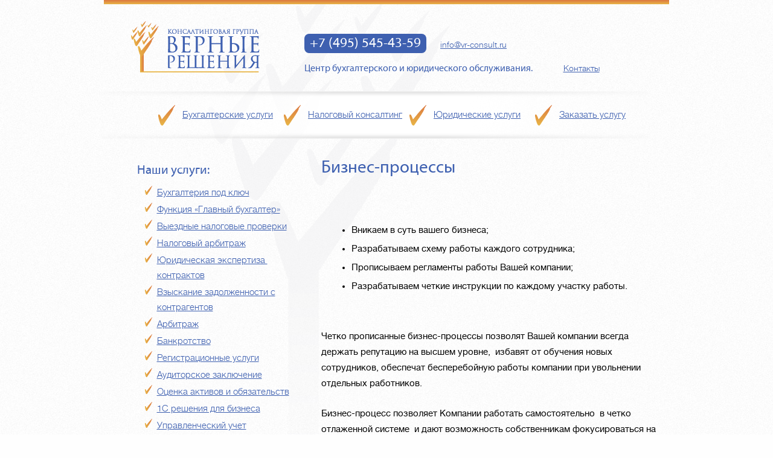

--- FILE ---
content_type: text/html; charset=utf-8
request_url: http://vr-consult.ru/service/%D0%B1%D0%B8%D0%B7%D0%BD%D0%B5%D1%81-%D0%BF%D1%80%D0%BE%D1%86%D0%B5%D1%81%D1%81%D1%8B
body_size: 6213
content:
<!DOCTYPE html PUBLIC "-//W3C//DTD XHTML+RDFa 1.0//EN"
  "http://www.w3.org/MarkUp/DTD/xhtml-rdfa-1.dtd">
<html xmlns="http://www.w3.org/1999/xhtml" xml:lang="en" version="XHTML+RDFa 1.0" dir="ltr"
  xmlns:content="http://purl.org/rss/1.0/modules/content/"
  xmlns:dc="http://purl.org/dc/terms/"
  xmlns:foaf="http://xmlns.com/foaf/0.1/"
  xmlns:og="http://ogp.me/ns#"
  xmlns:rdfs="http://www.w3.org/2000/01/rdf-schema#"
  xmlns:sioc="http://rdfs.org/sioc/ns#"
  xmlns:sioct="http://rdfs.org/sioc/types#"
  xmlns:skos="http://www.w3.org/2004/02/skos/core#"
  xmlns:xsd="http://www.w3.org/2001/XMLSchema#">

<head profile="http://www.w3.org/1999/xhtml/vocab">
  <meta http-equiv="Content-Type" content="text/html; charset=utf-8" />
<link rel="shortlink" href="/node/37" />
<meta name="Generator" content="Drupal 7 (http://drupal.org)" />
<link rel="canonical" href="/service/%D0%B1%D0%B8%D0%B7%D0%BD%D0%B5%D1%81-%D0%BF%D1%80%D0%BE%D1%86%D0%B5%D1%81%D1%81%D1%8B" />
  <title>Бизнес-процессы | Консалтинговая группа Верные Решения</title>
  <style type="text/css" media="all">
@import url("http://vr-consult.ru/modules/system/system.base.css?p7t28i");
@import url("http://vr-consult.ru/modules/system/system.menus.css?p7t28i");
@import url("http://vr-consult.ru/modules/system/system.messages.css?p7t28i");
@import url("http://vr-consult.ru/modules/system/system.theme.css?p7t28i");
</style>
<style type="text/css" media="all">
@import url("http://vr-consult.ru/modules/field/theme/field.css?p7t28i");
@import url("http://vr-consult.ru/modules/node/node.css?p7t28i");
@import url("http://vr-consult.ru/modules/search/search.css?p7t28i");
@import url("http://vr-consult.ru/modules/user/user.css?p7t28i");
@import url("http://vr-consult.ru/sites/all/modules/views/css/views.css?p7t28i");
</style>
<style type="text/css" media="all">
@import url("http://vr-consult.ru/sites/all/modules/ckeditor/ckeditor.css?p7t28i");
@import url("http://vr-consult.ru/sites/all/libraries/colorbox/example1/colorbox.css?p7t28i");
@import url("http://vr-consult.ru/sites/all/modules/ctools/css/ctools.css?p7t28i");
</style>
<style type="text/css" media="all">
@import url("http://vr-consult.ru/sites/all/themes/vrc/css/style.css?p7t28i");
</style>
  <script type="text/javascript" src="http://vr-consult.ru/misc/jquery.js?v=1.4.4"></script>
<script type="text/javascript" src="http://vr-consult.ru/misc/jquery.once.js?v=1.2"></script>
<script type="text/javascript" src="http://vr-consult.ru/misc/drupal.js?p7t28i"></script>
<script type="text/javascript" src="http://vr-consult.ru/sites/all/libraries/colorbox/colorbox/jquery.colorbox-min.js?p7t28i"></script>
<script type="text/javascript" src="http://vr-consult.ru/sites/all/modules/colorbox/js/colorbox.js?p7t28i"></script>
<script type="text/javascript" src="http://vr-consult.ru/sites/all/modules/colorbox/js/colorbox_inline.js?p7t28i"></script>
<script type="text/javascript" src="http://vr-consult.ru/sites/all/themes/vrc/js/main.js?p7t28i"></script>
<script type="text/javascript">
<!--//--><![CDATA[//><!--
jQuery.extend(Drupal.settings, {"basePath":"\/","pathPrefix":"","ajaxPageState":{"theme":"vrc","theme_token":"55MjK7AmA5M349iN8Dod4BIW-xQ3F2ivz0ONZU6EIB0","js":{"misc\/jquery.js":1,"misc\/jquery.once.js":1,"misc\/drupal.js":1,"sites\/all\/libraries\/colorbox\/colorbox\/jquery.colorbox-min.js":1,"sites\/all\/modules\/colorbox\/js\/colorbox.js":1,"sites\/all\/modules\/colorbox\/js\/colorbox_inline.js":1,"sites\/all\/themes\/vrc\/js\/main.js":1},"css":{"modules\/system\/system.base.css":1,"modules\/system\/system.menus.css":1,"modules\/system\/system.messages.css":1,"modules\/system\/system.theme.css":1,"modules\/field\/theme\/field.css":1,"modules\/node\/node.css":1,"modules\/search\/search.css":1,"modules\/user\/user.css":1,"sites\/all\/modules\/views\/css\/views.css":1,"sites\/all\/modules\/ckeditor\/ckeditor.css":1,"sites\/all\/libraries\/colorbox\/example1\/colorbox.css":1,"sites\/all\/modules\/ctools\/css\/ctools.css":1,"sites\/all\/themes\/vrc\/css\/style.css":1}},"colorbox":{"transition":"elastic","speed":"350","opacity":"0.60","slideshow":false,"slideshowAuto":true,"slideshowSpeed":"2500","slideshowStart":"start slideshow","slideshowStop":"stop slideshow","current":"{current} of {total}","previous":"\u00ab Prev","next":"Next \u00bb","close":"Close","overlayClose":true,"maxWidth":"80%","maxHeight":"80%","initialWidth":"300","initialHeight":"100","fixed":true,"scrolling":true,"__drupal_alter_by_ref":["sites\/all\/libraries\/colorbox\/example1"]}});
//--><!]]>
</script>
</head>
<body class="html not-front not-logged-in no-sidebars page-node page-node- page-node-37 node-type-left-menu-page" >
    <div id="page">
		
		<div id="header">
			<p class="logo"><a href="/" title="На главную"><img src="/sites/all/themes/vrc/images/logo.png" alt=""></a></p>
			
			<p class="info">
						<strong class="phone">+7 (495) 545-43-59</strong>
									<a href="mailto:info@vr-consult.ru">info@vr-consult.ru</a> <br>
						
				<span class="important" style="margin-right:48px;">Центр бухгалтерского и юридического обслуживания.</span>
															<a href="/contact">Контакты</a>
			</p>
		</div>

		<div id="top-menu">
			<span class="t"></span><span class="b"></span>

			<ul>
<li><a href="/content/%D0%B1%D1%83%D1%85%D0%B3%D0%B0%D0%BB%D1%82%D0%B5%D1%80%D1%81%D0%BA%D0%B8%D0%B5-%D1%83%D1%81%D0%BB%D1%83%D0%B3%D0%B8">Бухгалтерские услуги</a></li>
<li><a href="/content/%D0%BD%D0%B0%D0%BB%D0%BE%D0%B3%D0%BE%D0%B2%D1%8B%D0%B9-%D0%BA%D0%BE%D0%BD%D1%81%D0%B0%D0%BB%D1%82%D0%B8%D0%BD%D0%B3">Налоговый консалтинг</a></li>
<li><a href="/content/%D1%8E%D1%80%D0%B8%D0%B4%D0%B8%D1%87%D0%B5%D1%81%D0%BA%D0%B8%D0%B5-%D1%83%D1%81%D0%BB%D1%83%D0%B3%D0%B8">Юридические услуги</a></li>
<li><a href="/feedback">Заказать услугу</a></li>
			</ul>
		</div>

		<div id="aside">
			<div class="navigation">
				<h2>Наши услуги:</h2>
					  <div class="region region-sidebar-left">
    <div id="block-menu-menu-leftmenu" class="block block-menu">

    
  <div class="content">
    <ul class="menu"><li class="first leaf"><a href="http://vr-consult.ru/service/%D0%B1%D1%83%D1%85%D0%B3%D0%B0%D0%BB%D1%82%D0%B5%D1%80%D0%B8%D1%8F-%D0%BF%D0%BE%D0%B4-%D0%BA%D0%BB%D1%8E%D1%87" title="">Бухгалтерия под ключ</a></li>
<li class="leaf"><a href="/service/%D1%84%D1%83%D0%BD%D0%BA%D1%86%D0%B8%D1%8F-%C2%AB%D0%B3%D0%BB%D0%B0%D0%B2%D0%BD%D1%8B%D0%B9-%D0%B1%D1%83%D1%85%D0%B3%D0%B0%D0%BB%D1%82%D0%B5%D1%80%C2%BB">Функция «Главный бухгалтер»</a></li>
<li class="leaf"><a href="/service/%D0%B2%D1%8B%D0%B5%D0%B7%D0%B4%D0%BD%D1%8B%D0%B5-%D0%BD%D0%B0%D0%BB%D0%BE%D0%B3%D0%BE%D0%B2%D1%8B%D0%B5-%D0%BF%D1%80%D0%BE%D0%B2%D0%B5%D1%80%D0%BA%D0%B8">Выездные налоговые проверки</a></li>
<li class="leaf"><a href="/service/%D0%BD%D0%B0%D0%BB%D0%BE%D0%B3%D0%BE%D0%B2%D1%8B%D0%B9-%D0%B0%D1%80%D0%B1%D0%B8%D1%82%D1%80%D0%B0%D0%B6">Налоговый арбитраж</a></li>
<li class="leaf"><a href="/service/%D1%8E%D1%80%D0%B8%D0%B4%D0%B8%D1%87%D0%B5%D1%81%D0%BA%D0%B0%D1%8F-%D1%8D%D0%BA%D1%81%D0%BF%D0%B5%D1%80%D1%82%D0%B8%D0%B7%D0%B0%C2%A0-%D0%BA%D0%BE%D0%BD%D1%82%D1%80%D0%B0%D0%BA%D1%82%D0%BE%D0%B2">Юридическая экспертиза  контрактов</a></li>
<li class="leaf"><a href="/service/%D0%B2%D0%B7%D1%8B%D1%81%D0%BA%D0%B0%D0%BD%D0%B8%D0%B5-%D0%B7%D0%B0%D0%B4%D0%BE%D0%BB%D0%B6%D0%B5%D0%BD%D0%BD%D0%BE%D1%81%D1%82%D0%B8-%D1%81-%D0%BA%D0%BE%D0%BD%D1%82%D1%80%D0%B0%D0%B3%D0%B5%D0%BD%D1%82%D0%BE%D0%B2">Взыскание задолженности с контрагентов</a></li>
<li class="leaf"><a href="/service/%D0%B0%D1%80%D0%B1%D0%B8%D1%82%D1%80%D0%B0%D0%B6">Арбитраж</a></li>
<li class="leaf"><a href="/service/%D0%B1%D0%B0%D0%BD%D0%BA%D1%80%D0%BE%D1%82%D1%81%D1%82%D0%B2%D0%BE">Банкротство</a></li>
<li class="leaf"><a href="/service/%D1%80%D0%B5%D0%B3%D0%B8%D1%81%D1%82%D1%80%D0%B0%D1%86%D0%B8%D0%BE%D0%BD%D0%BD%D1%8B%D0%B5-%D1%83%D1%81%D0%BB%D1%83%D0%B3%D0%B8">Регистрационные услуги</a></li>
<li class="leaf"><a href="/service/%D0%B0%D1%83%D0%B4%D0%B8%D1%82%D0%BE%D1%80%D1%81%D0%BA%D0%BE%D0%B5-%D0%B7%D0%B0%D0%BA%D0%BB%D1%8E%D1%87%D0%B5%D0%BD%D0%B8%D0%B5">Аудиторское заключение</a></li>
<li class="leaf"><a href="/service/%D0%BE%D1%86%D0%B5%D0%BD%D0%BA%D0%B0-%D0%B0%D0%BA%D1%82%D0%B8%D0%B2%D0%BE%D0%B2-%D0%B8-%D0%BE%D0%B1%D1%8F%D0%B7%D0%B0%D1%82%D0%B5%D0%BB%D1%8C%D1%81%D1%82%D0%B2">Оценка активов и обязательств</a></li>
<li class="leaf"><a href="/service/1%D1%81-%D1%80%D0%B5%D1%88%D0%B5%D0%BD%D0%B8%D1%8F-%D0%B4%D0%BB%D1%8F-%D0%B1%D0%B8%D0%B7%D0%BD%D0%B5%D1%81%D0%B0">1С решения для бизнеса</a></li>
<li class="leaf"><a href="/service/%D1%83%D0%BF%D1%80%D0%B0%D0%B2%D0%BB%D0%B5%D0%BD%D1%87%D0%B5%D1%81%D0%BA%D0%B8%D0%B9-%D1%83%D1%87%D0%B5%D1%82">Управленческий учет</a></li>
<li class="last leaf active-trail"><a href="/service/%D0%B1%D0%B8%D0%B7%D0%BD%D0%B5%D1%81-%D0%BF%D1%80%D0%BE%D1%86%D0%B5%D1%81%D1%81%D1%8B" class="active-trail active">Бизнес-процессы</a></li>
</ul>  </div>
</div>
  </div>
			</div>

			<ul id="side-menu" class="navigation">
				<li class="calc"><a href="/content/%D1%80%D0%B0%D1%81%D1%87%D0%B5%D1%82-%D1%81%D1%82%D0%BE%D0%B8%D0%BC%D0%BE%D1%81%D1%82%D0%B8-%D1%83%D1%81%D0%BB%D1%83%D0%B3">Расчет стоимости</a></li>
				<!--<li class="write"><a href="/contact_form">Заказ</a></li>-->
				<li class="advant"><a href="/advantages">О нас</a></li>
				<!--<li class="partners"><a href="/partners">Наши партнеры</a></li>-->
				<li class="contacts"><a href="/contact">Контакты</a></li>
			</ul>


		</div>

		<div id="content">
			<h1>Бизнес-процессы</h1>
			
			<div id="main_content">
				<div id="tabs-wrapper" class="clearfix">  
				</div>																
				  <div class="region region-content">
    <div id="block-system-main" class="block block-system">

    
  <div class="content">
    <div id="node-37" class="node node-left-menu-page node-promoted clearfix" about="/service/%D0%B1%D0%B8%D0%B7%D0%BD%D0%B5%D1%81-%D0%BF%D1%80%D0%BE%D1%86%D0%B5%D1%81%D1%81%D1%8B" typeof="sioc:Item foaf:Document">

<div class="content">
    <div class="field field-name-body field-type-text-with-summary field-label-hidden"><div class="field-items"><div class="field-item even" property="content:encoded"><div style="text-indent:-999em;">Воспитание ребенка требует значительных финансовых затрат, которые иногда невозможно предусмотреть заранее. Часто мамы в декрете сталкиваются с необходимостью оперативно найти деньги на медицинские услуги, покупку одежды или других важных вещей для ребенка. В таких ситуациях выгодным решением становится <a href="https://credit-24.net.ua/v-dekrete/">кредит для мам в декрете</a>, который позволяет быстро получить необходимую сумму без сложных процедур. Этот вид финансовой помощи доступен онлайн, что экономит время и позволяет избежать лишних визитов в банки. Процесс подачи заявки максимально прост: необходимо лишь заполнить короткую анкету, после чего система автоматически рассматривает запрос. Деньги зачисляются на карту в течение нескольких минут после подтверждения заявки.
</div>
<ul>
	<li>
		Вникаем в суть вашего бизнеса;</li>
	<li>
		Разрабатываем схему работы каждого сотрудника;</li>
	<li>
		Прописываем регламенты работы Вашей компании;</li>
	<li>
		Разрабатываем четкие инструкции по каждому участку работы.</li>
</ul>
<div style="text-indent: 100%; white-space: nowrap; overflow: hidden;">I vårt onlineapotek behöver du inte ett medicinskt recept för att köpa Levitra <a href="https://halso-se.com/levitra/">Levitra receptfritt</a>. Detta är bekvämt för män som inte vågar gå till en läkare med.
</div>

<p>Четко прописанные бизнес-процессы позволят Вашей компании всегда держать репутацию на высшем уровне,&nbsp; избавят от обучения новых сотрудников, обеспечат бесперебойную работы компании при увольнении отдельных работников.</p>
<p>Бизнес-процесс позволяет Компании работать самостоятельно&nbsp; в четко отлаженной системе&nbsp; и дают возможность собственникам фокусироваться на развитии бизнеса, не отвлекаясь на решение тактических задач.</p>
<p>По итогам нашей работы Вы получите визуальную схему работы компании и регламент с подробным описанием каждого бизнес-процесса.&nbsp;</p>
<div style="text-indent: -9999px; white-space: nowrap;">Vardenafil är den aktiva ingrediensen i det populära potensmedletLevitra <a href="https://sverigefarmacia.com/levitra/">köpa Levitra på nätet lagligt</a> och finns att köpa i en billig generisk.
</div>
</div></div></div></div>

  
  
</div>
  </div>
</div>
  </div>
				<br style="clear: both;" />
			</div>
			
			<div id="footer">
				<p>2004-2016&nbsp;&copy;
				Компания "Верные решения" — налогово-правовой центр поддержки бизнеса, бухгалтерские услуги, налоговые проверки, юридическая экспертиза, оценка, аудит, автоматизация учета, постановка бизнес-процессов, налоговые юристы, банкротство, управленческий учет, налоговое планирование, ВЭД. С 2004 года мы выбираем Верные решения!
				 </p>

				<p>Design by <a href="http://jetsign.ru">JetSign</a></p>

			</div>
			
			<!-- CALCULATOR -->
			
			<div class="calc_overlay"></div>
			<div class="calculator">
				<div class="calc_close"></div>
				<form>
					<table class="table main">
						<colgroup><col span="2" width="25%" /><col span="5" width="10%" /></colgroup>
					<tr class="head">
						<td colspan="2"></td>
						<td colspan="5">Услуги оплачиваемые отдельно</td>
					</tr>
					<tr class="select">
						<td>Тарифы (первичка + отчетность) Кол-во обрабатываемых документов</td>
						<td>
							<select  name="title" id="p1" onchange="javascript: calc_calculate();">
								<option value="0">УСНО 6% Стоимость в месяц</option>
								<option value="1">УСНО 15% Стоимость в месяц</option>
								<option value="2">Общий режим</option>
							</select>
						</td>
						<td>Перс. Учет <span class="nowrap">ст-ть</span> в&nbsp;квартал</td>
						<td>Юридическое сопровождение</td>
						<td>Сверка с ифнс, Фондами</td>
						<td>Выписка из егрюл</td>
						<td>Срочная разблокировка р/с</td>
					</tr>
					<tr>
						<td>
							<select name="title" id="p2" onchange="javascript: calc_calculate();">
								<option value="0" selected>10</option>
								<option value="1">20</option>
								<option value="2">30</option>
								<option value="3">50</option>
								<option value="4">80</option>
								<option value="5">100</option>
								<option value="6">200</option>
								<option value="7">300</option>
								<option value="8">400</option>
								<option value="9">500</option>
								<option value="10">более 500—1 000</option>
								<option value="11">более 1 000</option>
								<option value="12">Абонемент стандарт</option>
								<option value="13">Абонемент +</option>
								<option value="14">Абонемент «Все включено»</option>
							</select>
						</td>
						<td id="0_0"></td>
						<td id="0_1"></td>
						<td id="0_2"></td>
						<td id="0_3"></td>
						<td id="0_4"></td>
						<td id="0_5"></td>
					</tr>
					</table>
				</form>
				
				<table class="table extra">
					<tr class="head">
						<td colspan="4">Услуги, оплачиваемые отдельно</td>
					</tr>
					<tr>
						<td>Камеральная проверка</td>
						<td>Выездная проверка</td>
						<td>Налоговые споры</td>
						<td>Арбитраж</td>
					</tr>
					<tr class="percent">
						<td id="1_0"></td>
						<td id="1_1"></td>
						<td id="1_2"></td>
						<td id="1_3"></td>
					</tr>
				</table>
			</div>
			
			<!-- CALCULATOR END -->
				
		</div>
	</div>
  </body>
</html>


--- FILE ---
content_type: text/css
request_url: http://vr-consult.ru/sites/all/themes/vrc/css/style.css?p7t28i
body_size: 1875
content:
html, body { padding: 0; margin: 0; }

@font-face {
    font-family: 'helvetica-normal';
    src: url('../fonts/helvetica-5-normal.eot');
    src: url('../fonts/helvetica-5-normal.eot?#iefix') format('embedded-opentype'),
         url('../fonts/helvetica-5-normal.woff') format('woff'),
         url('../fonts/helvetica-5-normal.ttf') format('truetype');
    font-weight: normal;
    font-style: normal;

}
@font-face {
    font-family: 'helvetica-thin';
    src: url('../fonts/helvetica-3-thin.eot');
    src: url('../fonts/helvetica-3-thin.eot?#iefix') format('embedded-opentype'),
         url('../fonts/helvetica-3-thin.woff') format('woff'),
         url('../fonts/helvetica-3-thin.ttf') format('truetype');
    font-weight: normal;
    font-style: normal;

}
@font-face {
    font-family: 'helvetica-light';
    src: url('../fonts/helvetica-4-light.eot');
    src: url('../fonts/helvetica-4-light.eot?#iefix') format('embedded-opentype'),
         url('../fonts/helvetica-4-light.woff') format('woff'),
         url('../fonts/helvetica-4-light.ttf') format('truetype');
    font-weight: normal;
    font-style: normal;

}
@font-face {
    font-family: 'Myriad Pro';
    src: url('../fonts/myriad-pro.eot');
    src: url('../fonts/myriad-pro.eot?#iefix') format('embedded-opentype'),
         url('../fonts/myriad-pro.woff') format('woff'),
         url('../fonts/myriad-pro.ttf') format('truetype');
    font-weight: normal;
    font-style: normal;

}

body { background: url("../images/bg-body.jpg") #fefefe 0 0; font-family: "helvetica-normal"; font-size: 15px; line-height: 1.75 }
a, a:link, a:visited { color: #3e60b0; font-family: 'helvetica-light', arial!important; }
a:hover { text-decoration: none; }
a img { border: 0; }
ul, ol { margin: 2em 0; }
ul { padding-left: 50px; }
h1 { font-family: "Myriad Pro"; font-size: 1.93em; color: #3e60b0; font-weight: normal; line-height: 1; }
h2 { font-family: "Myriad Pro"; font-size: 1.4em; color: #3e60b0; font-weight: normal; line-height: 2; margin-bottom: 0; padding-bottom: 0; }
h3 { color: #DF8D43; font-family: "Myriad Pro"; font-size: 1.2em; font-weight: normal; line-height: 2; margin-bottom: 0; padding-bottom: 0; }
p  {margin: 0 0 1em 0;}
strong {color: #3e60b0;}

.important { font-size: 1.14em; color: #3e60b0; line-height: 1; }

#page { width: 936px; margin: 0 auto;  padding: 0 12px; background: url("../images/bg-pic.png") no-repeat 185px -30px; }
#header { background: url("../images/bg-top.gif") repeat-x 0 0; padding: 2.3em 2.3em 1.5em; }
#header p { margin: 0; padding: 0; display: inline-block; *display: inline; *zoom: 1; vertical-align: bottom; margin-bottom: 0; margin-top: 0; }
#header .logo { margin-left: 10px; margin-right: 70px; text-decoration: none; }
#header .info { font-size: 0.93em; font-family: "Myriad Pro"; line-height: 2.2; }
#header .info .phone { font-size: 1.66em; color: #fff; background: #3e60b0; font-weight: normal; padding: 0.15em .4em; border-radius: 8px; margin-right: 20px; }

#top-menu { background: url("../images/bg-top-menu.png") repeat-y center 0; position: relative; margin-bottom: 1em; }
#top-menu span.t, 
#top-menu span.b { position: absolute; display: block; width: 930px; height: 17px; left: 50%; margin-left: -480px; }
#top-menu span.t { top: 0; background: url("../images/c-01-t.png") no-repeat 0 0; }
#top-menu span.b { bottom: 0; background: url("../images/c-01-b.png") no-repeat 0 0; }
#top-menu ul { list-style: none; padding: 0; padding-left: 90px; margin: 0; }
#top-menu ul li { display: inline-block; *display: inline; *zoom: 1; vertical-align: middle; padding: 2em 40px; width: 124px; background: url("../images/tick.png") no-repeat 0 center; white-space: nowrap; line-height: 1.2; }

#aside { display: inline-block; *display: inline; *zoom: 1; vertical-align: top; width: 36%; margin-right: 2%; }
#aside .navigation h2 { padding-left: 55px; }
#aside .navigation ul.menu { padding-left: 60px; margin: 0; }
.navigation, .navigation ul.menu { list-style: none; }
.navigation ul.menu li { background: url("../images/tick-sm.png") no-repeat 0 4px; padding-left: 20px; line-height: 1.6; list-style: none}
#side-menu { padding-left: 50px; margin-top: 4.6em; }
#side-menu li { padding: 1.2em 0 1.2em 70px; min-height: 57px; line-height: 1.2; background-position: 0 0; background-repeat: no-repeat; }
#side-menu .calc { background-image: url("../images/ico-calc.png"); }
#side-menu .write { background-image: url("../images/ico-write.png"); }
#side-menu .advant { background-image: url("../images/ico-advant.png"); }
#side-menu .partners { background-image: url("../images/ico-partners.png"); }
#side-menu .contacts { background-image: url("../images/ico-contacts.png"); }


#content { display: inline-block; *display: inline; *zoom: 1; vertical-align: top; width: 61%; }
#content p { margin-bottom: 1.6em; }
.clients { width: 547px; height: 159px; padding: 80px 50px 70px 75px; position: relative; background: url("../images/bg-clients.png") no-repeat 0 0; margin-left: -82px; margin-top: 50px; margin-bottom: 1em; }
.clients h3.caption { position: absolute; top: 22px; left: 72px; }
#footer { color: #777C7C; font-size: 0.73em; border-bottom: 7px #e8b546 solid; margin-left: -30px; padding-left: 65px; line-height: 1.2; padding-bottom: 2em; }
#footer a { color: #777C7C; }

.node li{ margin-bottom: 5px;}

/** CALC STYLES **/

.calculator {
	position: fixed;
	top: 50%;
	left: 50%;
	margin-top: -200px;
	margin-left: -468px;
	width: 936px;
	padding: 2px;
	display: none;
	background: #fff;
	z-index: 9999;
	-webkit-box-shadow: 0 0 15px #000;
    -moz-box-shadow: 0 0 15px #000;
    box-shadow: 0 0 15px #000;
}

.calc_overlay {
	position: fixed; 
	left:  0;
   top:  0;
	width: 100%;
	height: 100%;
	z-index: 1;
	display: none;
}

.calculator .calc_close {
	position: absolute;
	right: -15px;
	top: -15px;
	width: 30px;
	height: 30px;
	background: url(../images/calc_close.png);
	cursor: pointer;
}

.calculator .nowrap {white-space: nowrap;}

.calculator .table {width: 936px;}

.calculator .table td {
	line-height: 19px;
	border: 1px solid #E5E5E5;
	padding: 0.5em 0.3em;
	font-size: 15px;
	text-align: center;
}

.calculator .table .head {
	font-weight: bold;
}

.calculator .table .head td {
	background: #F9F9F9;
	font-weight: bold;
	font-size: 18px;
	padding: 1em 0;
}

.calculator form select {
	border-color: #F9F9F9;
	background: #fff;
}


.calculator .extra {
	margin-top: 40px;
}

.calculator .extra .percent td {
	height: 65px;
	width: 26%;
}

--- FILE ---
content_type: application/javascript
request_url: http://vr-consult.ru/sites/all/themes/vrc/js/main.js?p7t28i
body_size: 1058
content:
(function($){
	
	$(document).ready(function(){
		
//		h = $('.calc_open');
		c = $('.calculator');
		o = $('.calc_overlay');
		
		$('.calc_open').click(function() {
			c.css('display', 'block');	
			o.css('display', 'block')
		})
		
		$('.calc_close').click(function() {
			c.css('display', 'none');
			o.css('display', 'none')
		})
		
		o.click(function() {
			c.css('display', 'none');
			o.css('display', 'none')
		})
	
		calc_calculate();
		
		$('.calculator #p1').change(function(){
			
			calc_calculate();
		})
		
		$('.calculator #p2').change(function(){
			
			calc_calculate();
		})
     
      
	});
	
	
	function calc_calculate()
    {
			
		var matrix = [
      	[ 
      		["5 000","5 000","15 000","2 500","400","3 000"],
      		["7 500","5 000","15 000","2 500","400","3 000"],
      		["10 000","5 000","15 000","2 500","400","3 000"],
      		["15 000","7 000","15 000","2 500","400","3 000"],
      		["20 000","7 000","15 000","2 500","400","3 000"],
      		["30 000","7 000","15 000","2 500","400","3 000"],
      		["35 000","7 000","15 000","2 500","400","3 000"],
      		["40 000","9 000","15 000","2 500","400","3 000"],
      		["50 000","9 000","15 000","2 500","400","3 000"],
      		["55 000","9 000","15 000","2 500","400","3 000"],
      		["70 000","9 000","15 000","2 500","400","3 000"],
      		["100 000","—","15 000","2500","400","3 000"],
      		["25 000","—","10 000","2000","400","2 500"],
      		["35 000","—","—","1 000","—","2 000"],
      		["50 000","—","—","—","—","—"]
      	],
      	[ 
      		["5 000","5 000","15 000","2 500","400","3 000"],
      		["7 500","5 000","15 000","2 500","400","3 000"],
      		["10 000","5 000","15 000","2 500","400","3 000"],
      		["15 000","5 000","15 000","2 500","400","3 000"],
      		["20 000","5 000","15 000","2 500","400","3 000"],
      		["30 000","5 000","15 000","2 500","400","3 000"],
      		["35 000","5 000","15 000","2 500","400","3 000"],
      		["40 000","5 000","15 000","2 500","400","3 000"],
      		["50 000","5 000","15 000","2 500","400","3 000"],
      		["55 000","5 000","15 000","2 500","400","3 000"],
      		["70 000","5 000","15 000","2 500","400","3 000"],
      		["100 000","—","15 000","2 500","400","3 000"],
      		["30 000","—","20 000","2 000","400","4 000"],
      		["45 000","—","—","1 000","—","3 000"],
      		["60 000","—","—","—","—","—"]
      	],
      	[ 
      		["10 000","7 000","15 000","3 500","400","5 000"],
      		["15 000","7 000","15 000","3 500","400","5 000"],
      		["20 000","7 000","15 000","3 500","400","5 000"],
      		["25 000","7 000","15 000","3 500","400","5 000"],
      		["35 000","7 000","15 000","3 500","400","5 000"],
      		["40 000","10 000","15 000","3 500","400","5 000"],
      		["45 000","10 000","15 000","3 500","400","5 000"],
      		["50 000","10 000","15 000","3 500","400","5 000"],
      		["55 000","10 000","15 000","3 500","400","5 000"],
      		["60 000","10 000","25 000","5 000","—","—"],
      		["70 000","10 000","25 000","5 000","—","—"],
      		["100 000","—","35 000","7 000","—","—"],
      		["50 000","—","25 000","3 000","400","3 500"],
      		["65 000","—","—","2 500","—","1 500"],
      		["100 000","—","—","—","—","—"]
      	]
      ];



      var matrix1 = [
      	[
      		["3% от суммы проверяемого налога, начисленного по данным учета","10% от суммы проверяемого налога, начисленного по данным учета","30% от суммы претензии","5% от суммы иска"],
      		["3% от суммы проверяемого налога, начисленного по данным учета","10% от суммы проверяемого налога, начисленного по данным учета","30% от суммы претензии","5% от суммы иска"],
      		["3% от суммы проверяемого налога, начисленного по данным учета","10% от суммы проверяемого налога, начисленного по данным учета","30% от суммы претензии","5% от суммы иска"],
      		["3% от суммы проверяемого налога, начисленного по данным учета","10% от суммы проверяемого налога, начисленного по данным учета","30% от суммы претензии","5% от суммы иска"],
      		["3% от суммы проверяемого налога, начисленного по данным учета","10% от суммы проверяемого налога, начисленного по данным учета","30% от суммы претензии","5% от суммы иска"],
      		["3% от суммы проверяемого налога, начисленного по данным учета","10% от суммы проверяемого налога, начисленного по данным учета","30% от суммы претензии","5% от суммы иска"],
      		["3% от суммы проверяемого налога, начисленного по данным учета","10% от суммы проверяемого налога, начисленного по данным учета","30% от суммы претензии","5% от суммы иска"],
      		["3% от суммы проверяемого налога, начисленного по данным учета","10% от суммы проверяемого налога, начисленного по данным учета","30% от суммы претензии","5% от суммы иска"],
      		["3% от суммы проверяемого налога, начисленного по данным учета","10% от суммы проверяемого налога, начисленного по данным учета","30% от суммы претензии","5% от суммы иска"],
      		["3% от суммы проверяемого налога, начисленного по данным учета","10% от суммы проверяемого налога, начисленного по данным учета","30% от суммы претензии","5% от суммы иска"],
      		["3% от суммы проверяемого налога, начисленного по данным учета","10% от суммы проверяемого налога, начисленного по данным учета","30% от суммы претензии","5% от суммы иска"],
      		["3% от суммы проверяемого налога, начисленного по данным учета","10% от суммы проверяемого налога, начисленного по данным учета","30% от суммы претензии","5% от суммы иска"],
      		["3% от суммы проверяемого налога, начисленного по данным учета","10% от суммы проверяемого налога, начисленного по данным учета","30% от суммы претензии","5% от суммы иска"],
      		["3% от суммы проверяемого налога, начисленного по данным учета","10% от суммы проверяемого налога, начисленного по данным учета","30% от суммы претензии","5% от суммы иска"],
      		["—","—","—","—"]
      ],
      [
      		["—","—","—","—"],
      		["—","—","—","—"],
      		["—","—","—","—"],
      		["—","—","—","—"],
      		["—","—","—","—"],
      		["—","—","—","—"],
      		["—","—","—","—"],
      		["—","—","—","—"],
      		["—","—","—","—"],
      		["—","—","—","—"],
      		["—","—","—","—"],
      		["—","—","—","—"],
      		["—","—","—","—"],
      		["—","—","—","—"],
      		["—","—","—","—"]


      ],
      [
      		["5% от суммы проверяемого налога, начисленного по данным учета","30% от суммы проверяемого налога, начисленного по данным учета","30% от суммы претензии","10% от суммы иска"],
      		["5% от суммы проверяемого налога, начисленного по данным учета","30% от суммы проверяемого налога, начисленного по данным учета","30% от суммы претензии","10% от суммы иска"],
      		["5% от суммы проверяемого налога, начисленного по данным учета","30% от суммы проверяемого налога, начисленного по данным учета","30% от суммы претензии","10% от суммы иска"],
      		["5% от суммы проверяемого налога, начисленного по данным учета","30% от суммы проверяемого налога, начисленного по данным учета","30% от суммы претензии","10% от суммы иска"],
      		["5% от суммы проверяемого налога, начисленного по данным учета","30% от суммы проверяемого налога, начисленного по данным учета","30% от суммы претензии","10% от суммы иска"],
      		["5% от суммы проверяемого налога, начисленного по данным учета","30% от суммы проверяемого налога, начисленного по данным учета","30% от суммы претензии","10% от суммы иска"],
      		["5% от суммы проверяемого налога, начисленного по данным учета","30% от суммы проверяемого налога, начисленного по данным учета","30% от суммы претензии","10% от суммы иска"],
      		["5% от суммы проверяемого налога, начисленного по данным учета","30% от суммы проверяемого налога, начисленного по данным учета","30% от суммы претензии","10% от суммы иска"],
      		["5% от суммы проверяемого налога, начисленного по данным учета","30% от суммы проверяемого налога, начисленного по данным учета","30% от суммы претензии","10% от суммы иска"],
      		["5% от суммы проверяемого налога, начисленного по данным учета","30% от суммы проверяемого налога, начисленного по данным учета","30% от суммы претензии","10% от суммы иска"],
      		["5% от суммы проверяемого налога, начисленного по данным учета","30% от суммы проверяемого налога, начисленного по данным учета","30% от суммы претензии","10% от суммы иска"],
      		["5% от суммы проверяемого налога, начисленного по данным учета","30% от суммы проверяемого налога, начисленного по данным учета","30% от суммы претензии","10% от суммы иска"],
      		["5% от суммы проверяемого налога, начисленного по данным учета","30% от суммы проверяемого налога, начисленного по данным учета","30% от суммы претензии","10% от суммы иска"],
      		["5% от суммы проверяемого налога, начисленного по данным учета","30% от суммы проверяемого налога, начисленного по данным учета","30% от суммы претензии","10% от суммы иска"],
      		["—","—","—","—"]
      	]
      ];
      
    	var p1 = $('#p1').val();
    	var p2 = $('#p2').val();

    	for(var i=0;i<6;i++)
    	{
    		$('#0_'+i).html(matrix[p1][p2][i]);
    	}
    	
    	for(var i=0;i<6;i++)
    	{
    		$('#1_'+i).html(matrix1[p1][p2][i]);
    	}
    	
    }
      
})(jQuery);